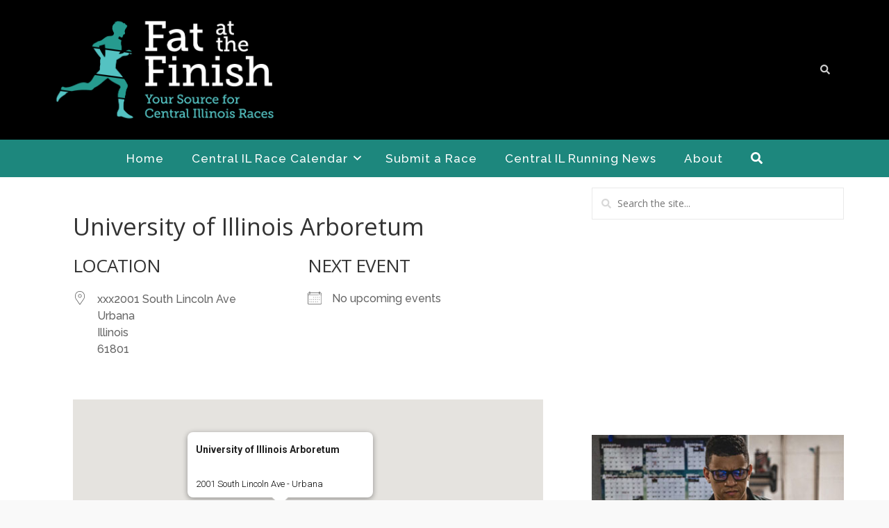

--- FILE ---
content_type: text/html; charset=UTF-8
request_url: https://fatatthefinish.com/locations/university-of-illinois-arboretum/
body_size: 77088
content:
<!DOCTYPE html>

<html lang="en-US">

<head>
	<link rel="apple-touch-icon" href="ios-icon.png"/>
<link rel="apple-touch-icon" sizes="72x72" href="ios-icon72.png"/>
<link rel="apple-touch-icon" sizes="114x114" href="ios-icon114.png"/>

	<meta charset="UTF-8" />

<link rel="profile" href="https://gmpg.org/xfn/11" />

<link rel="pingback" href="https://fatatthefinish.com/xmlrpc.php" />

<meta name="viewport" content="width=device-width, initial-scale=1.0">

<meta name='robots' content='noindex, follow' />
	<style>img:is([sizes="auto" i], [sizes^="auto," i]) { contain-intrinsic-size: 3000px 1500px }</style>
	
	<!-- This site is optimized with the Yoast SEO plugin v26.6 - https://yoast.com/wordpress/plugins/seo/ -->
	<title>University of Illinois Arboretum - Fat At The Finish!</title>
	<meta property="og:locale" content="en_US" />
	<meta property="og:type" content="article" />
	<meta property="og:title" content="University of Illinois Arboretum - Fat At The Finish!" />
	<meta property="og:url" content="https://fatatthefinish.com/locations/university-of-illinois-arboretum/" />
	<meta property="og:site_name" content="Fat At The Finish!" />
	<meta property="article:publisher" content="http://www.facebook.com/fatatthefinish" />
	<meta name="twitter:card" content="summary_large_image" />
	<script type="application/ld+json" class="yoast-schema-graph">{"@context":"https://schema.org","@graph":[{"@type":"WebPage","@id":"https://fatatthefinish.com/locations/university-of-illinois-arboretum/","url":"https://fatatthefinish.com/locations/university-of-illinois-arboretum/","name":"University of Illinois Arboretum - Fat At The Finish!","isPartOf":{"@id":"https://fatatthefinish.com/#website"},"datePublished":"-0001-11-30T00:00:00+00:00","breadcrumb":{"@id":"https://fatatthefinish.com/locations/university-of-illinois-arboretum/#breadcrumb"},"inLanguage":"en-US","potentialAction":[{"@type":"ReadAction","target":["https://fatatthefinish.com/locations/university-of-illinois-arboretum/"]}]},{"@type":"BreadcrumbList","@id":"https://fatatthefinish.com/locations/university-of-illinois-arboretum/#breadcrumb","itemListElement":[{"@type":"ListItem","position":1,"name":"Home","item":"https://fatatthefinish.com/"},{"@type":"ListItem","position":2,"name":"Locations","item":"https://fatatthefinish.com/locations/"},{"@type":"ListItem","position":3,"name":"University of Illinois Arboretum"}]},{"@type":"WebSite","@id":"https://fatatthefinish.com/#website","url":"https://fatatthefinish.com/","name":"Fat At The Finish!","description":"Your Source for Central Illinois Races | 5k, 10k, Half Marathon and More","publisher":{"@id":"https://fatatthefinish.com/#organization"},"potentialAction":[{"@type":"SearchAction","target":{"@type":"EntryPoint","urlTemplate":"https://fatatthefinish.com/?s={search_term_string}"},"query-input":{"@type":"PropertyValueSpecification","valueRequired":true,"valueName":"search_term_string"}}],"inLanguage":"en-US"},{"@type":"Organization","@id":"https://fatatthefinish.com/#organization","name":"Fat at the Finish","url":"https://fatatthefinish.com/","logo":{"@type":"ImageObject","inLanguage":"en-US","@id":"https://fatatthefinish.com/#/schema/logo/image/","url":"https://fatatthefinish.com/wp-content/uploads/Fat-at-the-Finish-Logo.png","contentUrl":"https://fatatthefinish.com/wp-content/uploads/Fat-at-the-Finish-Logo.png","width":697,"height":340,"caption":"Fat at the Finish"},"image":{"@id":"https://fatatthefinish.com/#/schema/logo/image/"},"sameAs":["http://www.facebook.com/fatatthefinish"]}]}</script>
	<!-- / Yoast SEO plugin. -->


<link rel="alternate" type="application/rss+xml" title="Fat At The Finish! &raquo; Feed" href="https://fatatthefinish.com/feed/" />
<link href="https://fonts.googleapis.com/css?family=Open+Sans:400|Montserrat:400,700|Libre+Baskerville:400italic|Raleway:500" rel="stylesheet" type="text/css">
<script type="text/javascript">
/* <![CDATA[ */
window._wpemojiSettings = {"baseUrl":"https:\/\/s.w.org\/images\/core\/emoji\/16.0.1\/72x72\/","ext":".png","svgUrl":"https:\/\/s.w.org\/images\/core\/emoji\/16.0.1\/svg\/","svgExt":".svg","source":{"concatemoji":"https:\/\/fatatthefinish.com\/wp-includes\/js\/wp-emoji-release.min.js?ver=6.8.3"}};
/*! This file is auto-generated */
!function(s,n){var o,i,e;function c(e){try{var t={supportTests:e,timestamp:(new Date).valueOf()};sessionStorage.setItem(o,JSON.stringify(t))}catch(e){}}function p(e,t,n){e.clearRect(0,0,e.canvas.width,e.canvas.height),e.fillText(t,0,0);var t=new Uint32Array(e.getImageData(0,0,e.canvas.width,e.canvas.height).data),a=(e.clearRect(0,0,e.canvas.width,e.canvas.height),e.fillText(n,0,0),new Uint32Array(e.getImageData(0,0,e.canvas.width,e.canvas.height).data));return t.every(function(e,t){return e===a[t]})}function u(e,t){e.clearRect(0,0,e.canvas.width,e.canvas.height),e.fillText(t,0,0);for(var n=e.getImageData(16,16,1,1),a=0;a<n.data.length;a++)if(0!==n.data[a])return!1;return!0}function f(e,t,n,a){switch(t){case"flag":return n(e,"\ud83c\udff3\ufe0f\u200d\u26a7\ufe0f","\ud83c\udff3\ufe0f\u200b\u26a7\ufe0f")?!1:!n(e,"\ud83c\udde8\ud83c\uddf6","\ud83c\udde8\u200b\ud83c\uddf6")&&!n(e,"\ud83c\udff4\udb40\udc67\udb40\udc62\udb40\udc65\udb40\udc6e\udb40\udc67\udb40\udc7f","\ud83c\udff4\u200b\udb40\udc67\u200b\udb40\udc62\u200b\udb40\udc65\u200b\udb40\udc6e\u200b\udb40\udc67\u200b\udb40\udc7f");case"emoji":return!a(e,"\ud83e\udedf")}return!1}function g(e,t,n,a){var r="undefined"!=typeof WorkerGlobalScope&&self instanceof WorkerGlobalScope?new OffscreenCanvas(300,150):s.createElement("canvas"),o=r.getContext("2d",{willReadFrequently:!0}),i=(o.textBaseline="top",o.font="600 32px Arial",{});return e.forEach(function(e){i[e]=t(o,e,n,a)}),i}function t(e){var t=s.createElement("script");t.src=e,t.defer=!0,s.head.appendChild(t)}"undefined"!=typeof Promise&&(o="wpEmojiSettingsSupports",i=["flag","emoji"],n.supports={everything:!0,everythingExceptFlag:!0},e=new Promise(function(e){s.addEventListener("DOMContentLoaded",e,{once:!0})}),new Promise(function(t){var n=function(){try{var e=JSON.parse(sessionStorage.getItem(o));if("object"==typeof e&&"number"==typeof e.timestamp&&(new Date).valueOf()<e.timestamp+604800&&"object"==typeof e.supportTests)return e.supportTests}catch(e){}return null}();if(!n){if("undefined"!=typeof Worker&&"undefined"!=typeof OffscreenCanvas&&"undefined"!=typeof URL&&URL.createObjectURL&&"undefined"!=typeof Blob)try{var e="postMessage("+g.toString()+"("+[JSON.stringify(i),f.toString(),p.toString(),u.toString()].join(",")+"));",a=new Blob([e],{type:"text/javascript"}),r=new Worker(URL.createObjectURL(a),{name:"wpTestEmojiSupports"});return void(r.onmessage=function(e){c(n=e.data),r.terminate(),t(n)})}catch(e){}c(n=g(i,f,p,u))}t(n)}).then(function(e){for(var t in e)n.supports[t]=e[t],n.supports.everything=n.supports.everything&&n.supports[t],"flag"!==t&&(n.supports.everythingExceptFlag=n.supports.everythingExceptFlag&&n.supports[t]);n.supports.everythingExceptFlag=n.supports.everythingExceptFlag&&!n.supports.flag,n.DOMReady=!1,n.readyCallback=function(){n.DOMReady=!0}}).then(function(){return e}).then(function(){var e;n.supports.everything||(n.readyCallback(),(e=n.source||{}).concatemoji?t(e.concatemoji):e.wpemoji&&e.twemoji&&(t(e.twemoji),t(e.wpemoji)))}))}((window,document),window._wpemojiSettings);
/* ]]> */
</script>
<style id='wp-emoji-styles-inline-css' type='text/css'>

	img.wp-smiley, img.emoji {
		display: inline !important;
		border: none !important;
		box-shadow: none !important;
		height: 1em !important;
		width: 1em !important;
		margin: 0 0.07em !important;
		vertical-align: -0.1em !important;
		background: none !important;
		padding: 0 !important;
	}
</style>
<link rel='stylesheet' id='wp-block-library-css' href='https://fatatthefinish.com/wp-includes/css/dist/block-library/style.min.css?ver=6.8.3' type='text/css' media='all' />
<style id='wp-block-library-theme-inline-css' type='text/css'>
.wp-block-audio :where(figcaption){color:#555;font-size:13px;text-align:center}.is-dark-theme .wp-block-audio :where(figcaption){color:#ffffffa6}.wp-block-audio{margin:0 0 1em}.wp-block-code{border:1px solid #ccc;border-radius:4px;font-family:Menlo,Consolas,monaco,monospace;padding:.8em 1em}.wp-block-embed :where(figcaption){color:#555;font-size:13px;text-align:center}.is-dark-theme .wp-block-embed :where(figcaption){color:#ffffffa6}.wp-block-embed{margin:0 0 1em}.blocks-gallery-caption{color:#555;font-size:13px;text-align:center}.is-dark-theme .blocks-gallery-caption{color:#ffffffa6}:root :where(.wp-block-image figcaption){color:#555;font-size:13px;text-align:center}.is-dark-theme :root :where(.wp-block-image figcaption){color:#ffffffa6}.wp-block-image{margin:0 0 1em}.wp-block-pullquote{border-bottom:4px solid;border-top:4px solid;color:currentColor;margin-bottom:1.75em}.wp-block-pullquote cite,.wp-block-pullquote footer,.wp-block-pullquote__citation{color:currentColor;font-size:.8125em;font-style:normal;text-transform:uppercase}.wp-block-quote{border-left:.25em solid;margin:0 0 1.75em;padding-left:1em}.wp-block-quote cite,.wp-block-quote footer{color:currentColor;font-size:.8125em;font-style:normal;position:relative}.wp-block-quote:where(.has-text-align-right){border-left:none;border-right:.25em solid;padding-left:0;padding-right:1em}.wp-block-quote:where(.has-text-align-center){border:none;padding-left:0}.wp-block-quote.is-large,.wp-block-quote.is-style-large,.wp-block-quote:where(.is-style-plain){border:none}.wp-block-search .wp-block-search__label{font-weight:700}.wp-block-search__button{border:1px solid #ccc;padding:.375em .625em}:where(.wp-block-group.has-background){padding:1.25em 2.375em}.wp-block-separator.has-css-opacity{opacity:.4}.wp-block-separator{border:none;border-bottom:2px solid;margin-left:auto;margin-right:auto}.wp-block-separator.has-alpha-channel-opacity{opacity:1}.wp-block-separator:not(.is-style-wide):not(.is-style-dots){width:100px}.wp-block-separator.has-background:not(.is-style-dots){border-bottom:none;height:1px}.wp-block-separator.has-background:not(.is-style-wide):not(.is-style-dots){height:2px}.wp-block-table{margin:0 0 1em}.wp-block-table td,.wp-block-table th{word-break:normal}.wp-block-table :where(figcaption){color:#555;font-size:13px;text-align:center}.is-dark-theme .wp-block-table :where(figcaption){color:#ffffffa6}.wp-block-video :where(figcaption){color:#555;font-size:13px;text-align:center}.is-dark-theme .wp-block-video :where(figcaption){color:#ffffffa6}.wp-block-video{margin:0 0 1em}:root :where(.wp-block-template-part.has-background){margin-bottom:0;margin-top:0;padding:1.25em 2.375em}
</style>
<style id='classic-theme-styles-inline-css' type='text/css'>
/*! This file is auto-generated */
.wp-block-button__link{color:#fff;background-color:#32373c;border-radius:9999px;box-shadow:none;text-decoration:none;padding:calc(.667em + 2px) calc(1.333em + 2px);font-size:1.125em}.wp-block-file__button{background:#32373c;color:#fff;text-decoration:none}
</style>
<style id='global-styles-inline-css' type='text/css'>
:root{--wp--preset--aspect-ratio--square: 1;--wp--preset--aspect-ratio--4-3: 4/3;--wp--preset--aspect-ratio--3-4: 3/4;--wp--preset--aspect-ratio--3-2: 3/2;--wp--preset--aspect-ratio--2-3: 2/3;--wp--preset--aspect-ratio--16-9: 16/9;--wp--preset--aspect-ratio--9-16: 9/16;--wp--preset--color--black: #000000;--wp--preset--color--cyan-bluish-gray: #abb8c3;--wp--preset--color--white: #ffffff;--wp--preset--color--pale-pink: #f78da7;--wp--preset--color--vivid-red: #cf2e2e;--wp--preset--color--luminous-vivid-orange: #ff6900;--wp--preset--color--luminous-vivid-amber: #fcb900;--wp--preset--color--light-green-cyan: #7bdcb5;--wp--preset--color--vivid-green-cyan: #00d084;--wp--preset--color--pale-cyan-blue: #8ed1fc;--wp--preset--color--vivid-cyan-blue: #0693e3;--wp--preset--color--vivid-purple: #9b51e0;--wp--preset--gradient--vivid-cyan-blue-to-vivid-purple: linear-gradient(135deg,rgba(6,147,227,1) 0%,rgb(155,81,224) 100%);--wp--preset--gradient--light-green-cyan-to-vivid-green-cyan: linear-gradient(135deg,rgb(122,220,180) 0%,rgb(0,208,130) 100%);--wp--preset--gradient--luminous-vivid-amber-to-luminous-vivid-orange: linear-gradient(135deg,rgba(252,185,0,1) 0%,rgba(255,105,0,1) 100%);--wp--preset--gradient--luminous-vivid-orange-to-vivid-red: linear-gradient(135deg,rgba(255,105,0,1) 0%,rgb(207,46,46) 100%);--wp--preset--gradient--very-light-gray-to-cyan-bluish-gray: linear-gradient(135deg,rgb(238,238,238) 0%,rgb(169,184,195) 100%);--wp--preset--gradient--cool-to-warm-spectrum: linear-gradient(135deg,rgb(74,234,220) 0%,rgb(151,120,209) 20%,rgb(207,42,186) 40%,rgb(238,44,130) 60%,rgb(251,105,98) 80%,rgb(254,248,76) 100%);--wp--preset--gradient--blush-light-purple: linear-gradient(135deg,rgb(255,206,236) 0%,rgb(152,150,240) 100%);--wp--preset--gradient--blush-bordeaux: linear-gradient(135deg,rgb(254,205,165) 0%,rgb(254,45,45) 50%,rgb(107,0,62) 100%);--wp--preset--gradient--luminous-dusk: linear-gradient(135deg,rgb(255,203,112) 0%,rgb(199,81,192) 50%,rgb(65,88,208) 100%);--wp--preset--gradient--pale-ocean: linear-gradient(135deg,rgb(255,245,203) 0%,rgb(182,227,212) 50%,rgb(51,167,181) 100%);--wp--preset--gradient--electric-grass: linear-gradient(135deg,rgb(202,248,128) 0%,rgb(113,206,126) 100%);--wp--preset--gradient--midnight: linear-gradient(135deg,rgb(2,3,129) 0%,rgb(40,116,252) 100%);--wp--preset--font-size--small: 13px;--wp--preset--font-size--medium: 20px;--wp--preset--font-size--large: 36px;--wp--preset--font-size--x-large: 42px;--wp--preset--spacing--20: 0.44rem;--wp--preset--spacing--30: 0.67rem;--wp--preset--spacing--40: 1rem;--wp--preset--spacing--50: 1.5rem;--wp--preset--spacing--60: 2.25rem;--wp--preset--spacing--70: 3.38rem;--wp--preset--spacing--80: 5.06rem;--wp--preset--shadow--natural: 6px 6px 9px rgba(0, 0, 0, 0.2);--wp--preset--shadow--deep: 12px 12px 50px rgba(0, 0, 0, 0.4);--wp--preset--shadow--sharp: 6px 6px 0px rgba(0, 0, 0, 0.2);--wp--preset--shadow--outlined: 6px 6px 0px -3px rgba(255, 255, 255, 1), 6px 6px rgba(0, 0, 0, 1);--wp--preset--shadow--crisp: 6px 6px 0px rgba(0, 0, 0, 1);}:where(.is-layout-flex){gap: 0.5em;}:where(.is-layout-grid){gap: 0.5em;}body .is-layout-flex{display: flex;}.is-layout-flex{flex-wrap: wrap;align-items: center;}.is-layout-flex > :is(*, div){margin: 0;}body .is-layout-grid{display: grid;}.is-layout-grid > :is(*, div){margin: 0;}:where(.wp-block-columns.is-layout-flex){gap: 2em;}:where(.wp-block-columns.is-layout-grid){gap: 2em;}:where(.wp-block-post-template.is-layout-flex){gap: 1.25em;}:where(.wp-block-post-template.is-layout-grid){gap: 1.25em;}.has-black-color{color: var(--wp--preset--color--black) !important;}.has-cyan-bluish-gray-color{color: var(--wp--preset--color--cyan-bluish-gray) !important;}.has-white-color{color: var(--wp--preset--color--white) !important;}.has-pale-pink-color{color: var(--wp--preset--color--pale-pink) !important;}.has-vivid-red-color{color: var(--wp--preset--color--vivid-red) !important;}.has-luminous-vivid-orange-color{color: var(--wp--preset--color--luminous-vivid-orange) !important;}.has-luminous-vivid-amber-color{color: var(--wp--preset--color--luminous-vivid-amber) !important;}.has-light-green-cyan-color{color: var(--wp--preset--color--light-green-cyan) !important;}.has-vivid-green-cyan-color{color: var(--wp--preset--color--vivid-green-cyan) !important;}.has-pale-cyan-blue-color{color: var(--wp--preset--color--pale-cyan-blue) !important;}.has-vivid-cyan-blue-color{color: var(--wp--preset--color--vivid-cyan-blue) !important;}.has-vivid-purple-color{color: var(--wp--preset--color--vivid-purple) !important;}.has-black-background-color{background-color: var(--wp--preset--color--black) !important;}.has-cyan-bluish-gray-background-color{background-color: var(--wp--preset--color--cyan-bluish-gray) !important;}.has-white-background-color{background-color: var(--wp--preset--color--white) !important;}.has-pale-pink-background-color{background-color: var(--wp--preset--color--pale-pink) !important;}.has-vivid-red-background-color{background-color: var(--wp--preset--color--vivid-red) !important;}.has-luminous-vivid-orange-background-color{background-color: var(--wp--preset--color--luminous-vivid-orange) !important;}.has-luminous-vivid-amber-background-color{background-color: var(--wp--preset--color--luminous-vivid-amber) !important;}.has-light-green-cyan-background-color{background-color: var(--wp--preset--color--light-green-cyan) !important;}.has-vivid-green-cyan-background-color{background-color: var(--wp--preset--color--vivid-green-cyan) !important;}.has-pale-cyan-blue-background-color{background-color: var(--wp--preset--color--pale-cyan-blue) !important;}.has-vivid-cyan-blue-background-color{background-color: var(--wp--preset--color--vivid-cyan-blue) !important;}.has-vivid-purple-background-color{background-color: var(--wp--preset--color--vivid-purple) !important;}.has-black-border-color{border-color: var(--wp--preset--color--black) !important;}.has-cyan-bluish-gray-border-color{border-color: var(--wp--preset--color--cyan-bluish-gray) !important;}.has-white-border-color{border-color: var(--wp--preset--color--white) !important;}.has-pale-pink-border-color{border-color: var(--wp--preset--color--pale-pink) !important;}.has-vivid-red-border-color{border-color: var(--wp--preset--color--vivid-red) !important;}.has-luminous-vivid-orange-border-color{border-color: var(--wp--preset--color--luminous-vivid-orange) !important;}.has-luminous-vivid-amber-border-color{border-color: var(--wp--preset--color--luminous-vivid-amber) !important;}.has-light-green-cyan-border-color{border-color: var(--wp--preset--color--light-green-cyan) !important;}.has-vivid-green-cyan-border-color{border-color: var(--wp--preset--color--vivid-green-cyan) !important;}.has-pale-cyan-blue-border-color{border-color: var(--wp--preset--color--pale-cyan-blue) !important;}.has-vivid-cyan-blue-border-color{border-color: var(--wp--preset--color--vivid-cyan-blue) !important;}.has-vivid-purple-border-color{border-color: var(--wp--preset--color--vivid-purple) !important;}.has-vivid-cyan-blue-to-vivid-purple-gradient-background{background: var(--wp--preset--gradient--vivid-cyan-blue-to-vivid-purple) !important;}.has-light-green-cyan-to-vivid-green-cyan-gradient-background{background: var(--wp--preset--gradient--light-green-cyan-to-vivid-green-cyan) !important;}.has-luminous-vivid-amber-to-luminous-vivid-orange-gradient-background{background: var(--wp--preset--gradient--luminous-vivid-amber-to-luminous-vivid-orange) !important;}.has-luminous-vivid-orange-to-vivid-red-gradient-background{background: var(--wp--preset--gradient--luminous-vivid-orange-to-vivid-red) !important;}.has-very-light-gray-to-cyan-bluish-gray-gradient-background{background: var(--wp--preset--gradient--very-light-gray-to-cyan-bluish-gray) !important;}.has-cool-to-warm-spectrum-gradient-background{background: var(--wp--preset--gradient--cool-to-warm-spectrum) !important;}.has-blush-light-purple-gradient-background{background: var(--wp--preset--gradient--blush-light-purple) !important;}.has-blush-bordeaux-gradient-background{background: var(--wp--preset--gradient--blush-bordeaux) !important;}.has-luminous-dusk-gradient-background{background: var(--wp--preset--gradient--luminous-dusk) !important;}.has-pale-ocean-gradient-background{background: var(--wp--preset--gradient--pale-ocean) !important;}.has-electric-grass-gradient-background{background: var(--wp--preset--gradient--electric-grass) !important;}.has-midnight-gradient-background{background: var(--wp--preset--gradient--midnight) !important;}.has-small-font-size{font-size: var(--wp--preset--font-size--small) !important;}.has-medium-font-size{font-size: var(--wp--preset--font-size--medium) !important;}.has-large-font-size{font-size: var(--wp--preset--font-size--large) !important;}.has-x-large-font-size{font-size: var(--wp--preset--font-size--x-large) !important;}
:where(.wp-block-post-template.is-layout-flex){gap: 1.25em;}:where(.wp-block-post-template.is-layout-grid){gap: 1.25em;}
:where(.wp-block-columns.is-layout-flex){gap: 2em;}:where(.wp-block-columns.is-layout-grid){gap: 2em;}
:root :where(.wp-block-pullquote){font-size: 1.5em;line-height: 1.6;}
</style>
<link rel='stylesheet' id='dashicons-css' href='https://fatatthefinish.com/wp-includes/css/dashicons.min.css?ver=6.8.3' type='text/css' media='all' />
<link rel='stylesheet' id='admin-bar-css' href='https://fatatthefinish.com/wp-includes/css/admin-bar.min.css?ver=6.8.3' type='text/css' media='all' />
<style id='admin-bar-inline-css' type='text/css'>

    /* Hide CanvasJS credits for P404 charts specifically */
    #p404RedirectChart .canvasjs-chart-credit {
        display: none !important;
    }
    
    #p404RedirectChart canvas {
        border-radius: 6px;
    }

    .p404-redirect-adminbar-weekly-title {
        font-weight: bold;
        font-size: 14px;
        color: #fff;
        margin-bottom: 6px;
    }

    #wpadminbar #wp-admin-bar-p404_free_top_button .ab-icon:before {
        content: "\f103";
        color: #dc3545;
        top: 3px;
    }
    
    #wp-admin-bar-p404_free_top_button .ab-item {
        min-width: 80px !important;
        padding: 0px !important;
    }
    
    /* Ensure proper positioning and z-index for P404 dropdown */
    .p404-redirect-adminbar-dropdown-wrap { 
        min-width: 0; 
        padding: 0;
        position: static !important;
    }
    
    #wpadminbar #wp-admin-bar-p404_free_top_button_dropdown {
        position: static !important;
    }
    
    #wpadminbar #wp-admin-bar-p404_free_top_button_dropdown .ab-item {
        padding: 0 !important;
        margin: 0 !important;
    }
    
    .p404-redirect-dropdown-container {
        min-width: 340px;
        padding: 18px 18px 12px 18px;
        background: #23282d !important;
        color: #fff;
        border-radius: 12px;
        box-shadow: 0 8px 32px rgba(0,0,0,0.25);
        margin-top: 10px;
        position: relative !important;
        z-index: 999999 !important;
        display: block !important;
        border: 1px solid #444;
    }
    
    /* Ensure P404 dropdown appears on hover */
    #wpadminbar #wp-admin-bar-p404_free_top_button .p404-redirect-dropdown-container { 
        display: none !important;
    }
    
    #wpadminbar #wp-admin-bar-p404_free_top_button:hover .p404-redirect-dropdown-container { 
        display: block !important;
    }
    
    #wpadminbar #wp-admin-bar-p404_free_top_button:hover #wp-admin-bar-p404_free_top_button_dropdown .p404-redirect-dropdown-container {
        display: block !important;
    }
    
    .p404-redirect-card {
        background: #2c3338;
        border-radius: 8px;
        padding: 18px 18px 12px 18px;
        box-shadow: 0 2px 8px rgba(0,0,0,0.07);
        display: flex;
        flex-direction: column;
        align-items: flex-start;
        border: 1px solid #444;
    }
    
    .p404-redirect-btn {
        display: inline-block;
        background: #dc3545;
        color: #fff !important;
        font-weight: bold;
        padding: 5px 22px;
        border-radius: 8px;
        text-decoration: none;
        font-size: 17px;
        transition: background 0.2s, box-shadow 0.2s;
        margin-top: 8px;
        box-shadow: 0 2px 8px rgba(220,53,69,0.15);
        text-align: center;
        line-height: 1.6;
    }
    
    .p404-redirect-btn:hover {
        background: #c82333;
        color: #fff !important;
        box-shadow: 0 4px 16px rgba(220,53,69,0.25);
    }
    
    /* Prevent conflicts with other admin bar dropdowns */
    #wpadminbar .ab-top-menu > li:hover > .ab-item,
    #wpadminbar .ab-top-menu > li.hover > .ab-item {
        z-index: auto;
    }
    
    #wpadminbar #wp-admin-bar-p404_free_top_button:hover > .ab-item {
        z-index: 999998 !important;
    }
    
</style>
<link rel='stylesheet' id='events-manager-css' href='https://fatatthefinish.com/wp-content/plugins/events-manager/includes/css/events-manager.min.css?ver=7.2.3.1' type='text/css' media='all' />
<link rel='stylesheet' id='bootstrap-css' href='https://fatatthefinish.com/wp-content/themes/jumpstart/framework/assets/plugins/bootstrap/css/bootstrap.min.css?ver=3.4.1' type='text/css' media='all' />
<link rel='stylesheet' id='magnific-popup-css' href='https://fatatthefinish.com/wp-content/themes/jumpstart/framework/assets/css/magnific-popup.min.css?ver=1.1.0' type='text/css' media='all' />
<link rel='stylesheet' id='owl-carousel-css' href='https://fatatthefinish.com/wp-content/themes/jumpstart/framework/assets/plugins/owl-carousel/owl-carousel.min.css?ver=2.2.1' type='text/css' media='all' />
<link rel='stylesheet' id='themeblvd-grid-css' href='https://fatatthefinish.com/wp-content/themes/jumpstart/framework/assets/css/grid-extended.min.css?ver=2.8.3' type='text/css' media='all' />
<link rel='stylesheet' id='themeblvd-css' href='https://fatatthefinish.com/wp-content/themes/jumpstart/framework/assets/css/themeblvd.min.css?ver=2.8.3' type='text/css' media='all' />
<link rel='stylesheet' id='themeblvd-gravityforms-css' href='https://fatatthefinish.com/wp-content/themes/jumpstart/framework/compat/assets/css/gravityforms.min.css?ver=2.8.3' type='text/css' media='all' />
<link rel='stylesheet' id='jumpstart-css' href='https://fatatthefinish.com/wp-content/themes/jumpstart/assets/css/theme.min.css?ver=2.3.3' type='text/css' media='all' />
<link rel='stylesheet' id='jumpstart-base-css' href='https://fatatthefinish.com/wp-content/themes/jumpstart/inc/base/superuser/base.min.css?ver=2.3.3' type='text/css' media='all' />
<style id='jumpstart-base-inline-css' type='text/css'>
html,
body {
	font-family: "Open Sans", Arial, sans-serif;
	font-size: 15px;
	font-style: normal;
	font-weight: 400;
	text-transform: none;
}
.tb-gforms-compat .gform_wrapper .gsection .gfield_label,
.tb-gforms-compat .gform_wrapper h2.gsection_title,
.tb-gforms-compat .gform_wrapper h3.gform_title,
.sf-menu .mega-section-header,
h1, h2, h3, h4, h5, h6 {
	font-family: "Open Sans", Arial, sans-serif;
	font-style: normal;
	font-weight: 400;
	text-transform: none;
}
h5,
h6,
.widget-title,
.related-posts-title,
.tb-info-box .info-box-title,
#comments-title,
#respond .comment-reply-title,
.tb-author-box .info-box-title,
.woocommerce-tabs .panel h2,
.products.related > h2,
.products.upsells > h2,
#bbpress-forums fieldset.bbp-form legend,
.modal-title,
.sf-menu .mega-section-header,
.tb-pricing-table .title,
.tb-icon-box .icon-box-title {
	font-family: "Montserrat", Arial, sans-serif;
	font-style: normal;
	font-weight: 400;
	letter-spacing: 0px;
	text-transform: none;
}
blockquote,
.epic-thumb blockquote,
.entry-content blockquote,
.testimonial-text.entry-content {
	font-family: "Libre Baskerville", Arial, sans-serif;
	font-style: italic;
	font-weight: 400;
	letter-spacing: 0px;
	text-transform: none;
}
.post-date,.entry-header .entry-meta,
.tb-mini-post-list .entry-meta,
.post_grid .entry-meta,
.tb-post-slider .entry-meta,
.tweeple-feed .tweet-meta,
#comments .comment-body .comment-metadata,
blockquote cite {
	font-family: "Montserrat", Arial, sans-serif;
	font-style: normal;
	font-weight: 400;
	letter-spacing: 0px;
	text-transform: uppercase;
}
.epic-thumb .entry-title,
.tb-jumbotron .text-large {
	font-family: "Montserrat", Arial, sans-serif;
	font-style: normal;
	font-weight: 700;
	letter-spacing: 3px;
}
.epic-thumb .entry-title {
	text-transform: uppercase;
}
@media (min-width: 992px) {
	.epic-thumb .epic-thumb-header .entry-title {
		font-size: 50px;
	}
}
a {
	color: #428bca;
}
a:hover {
	color: #2a6496;
}
.site-footer a {
	color: #428bca;
}
.site-footer a:hover {
	color: #2a6496;
}
.btn,
input[type="submit"],
input[type="reset"],
input[type="button"],
.button,
button {
	border-radius: 5px;
	border-width: 2px;
}
.btn-default,
input[type="submit"],
input[type="reset"],
input[type="button"],
.button,
button {
	background-color: #1d877d;
	border: none;
	-webkit-box-shadow: inset 0 1px 0 rgba(255,255,255,.2);
	box-shadow: inset 0 1px 0 rgba(255,255,255,.2);
	color: #ffffff;
}
.btn-default:hover,
.btn-default:focus,
.btn-default:active,
.btn-default.active,
.btn-default:active:hover,
.btn-default.active:hover,
.btn-default.active:focus,
input[type="submit"]:hover,
input[type="submit"]:focus,
input[type="submit"]:active,
input[type="reset"]:hover,
input[type="reset"]:focus,
input[type="reset"]:active,
input[type="button"]:hover,
input[type="button"]:focus,
input[type="button"]:active,
.button:hover,
.button:focus,
.button:active,
button:hover,
button:focus,
button:active {
	background-color: #003a37;
	-webkit-box-shadow: inset 0 1px 0 rgba(255,255,255,.1);
	box-shadow: inset 0 1px 0 rgba(255,255,255,.1);
	color: #ffffff;
}
.primary,
.bg-primary,
.btn-primary,
a.alt,
button.alt,
input.alt,
.label-primary,
.panel-primary > .panel-heading {
	background-color: #333333;
	border-color: #000000;
	color: #ffffff;
}
.panel-primary > .panel-heading > .panel-title {
	color: #ffffff;
}
.primary:hover,
.primary:focus,
a.bg-primary:hover,
.btn-primary:hover,
.btn-primary:focus,
.btn-primary:active,
.btn-primary.active,
a.alt:hover,
a.alt:focus,
button.alt:hover,
button.alt:focus,
input.alt:hover,
input.alt:focus {
	background-color: #222222;
	border-color: #000000;
	color: #ffffff;
}
.panel-primary {
	border-color: #000000;
}
.tb-tag-cloud .tagcloud a:hover,
.tb-tags a:hover,
.tb-tags a:focus,
.btn-share:hover,
.btn-share:focus {
	background-color: #54c2c3
}
.tb-thumb-link .thumb-link-icon,
.post_showcase .showcase-item.has-title .featured-item.showcase .tb-thumb-link:after,
.post_showcase .showcase-item.has-title .featured-item.showcase.tb-thumb-link:after {
	background-color: rgba(84,194,195,0.8);
}
.tb-floating-search .tb-search .search-input:focus,
.tooltip-inner {
	border-color: #54c2c3;
}
.tooltip.top .tooltip-arrow,
.tb-contact-popover.bottom {
	border-top-color: #54c2c3;
}
.tooltip.bottom .tooltip-arrow,
.tb-contact-popover.bottom > .arrow:after {
	border-bottom-color: #54c2c3;
}
.box-title,
#comments-title,
.tb-info-box .info-box-title,
.tb-related-posts .related-posts-title {
	border-bottom: 2px solid #f2f2f2;
	border-color: rgba(220,220,220,.4);
	padding-bottom: .83em;
	position: relative;
}
.box-title:before,
.box-title:after,
#comments-title:before,
.info-box-title:before,
.tb-related-posts .related-posts-title:before {
	content: "";
	background: #54c2c3; /* highlight */
	position: absolute;
	bottom: -2px;
	left: 0;
	width: 75px;
	height: 2px;
	z-index: 2;
}
.box-title {
	border-bottom-color: transparent;
}
.box-title:before {
	width: 50px;
}
.box-title:after {
	background: #f2f2f2;
	background: rgba(220,220,220,.4);
	width: 150px;
	z-index: 1;
}
.fixed-sidebar .widget.panel {
	background-color: #ffffff;
	background-color: rgba(255,255,255,1);
}
.fixed-sidebar .widget-title {
	color: #333333;
	font-size: 18px;
	margin-bottom: 0;
	text-shadow: none;
}
.site-header {
	background-color: rgba(0,0,0,1);
}
.tb-sticky-header > .wrap,
.tb-sticky-header .tb-primary-menu > li {
	height: 50px;
}
.tb-sticky-header .logo-sticky img {
	max-height: 40px; /* {height} - 10px */
}
.tb-sticky-header .tb-primary-menu > li > .menu-btn {
	line-height: 50px;
}
.tb-mobile-header {
	background-color: #101010;
}
.tb-mobile-header > .wrap {
	height: 75px;
}
.tb-mobile-header .site-logo img {
	max-height: 65px;
}
.mobile-nav > li > a,
.mobile-nav > li > a:hover {
	color: #ffffff;
}
.tb-nav-trigger .hamburger span,
.tb-nav-trigger:hover .hamburger span {
		background-color: #ffffff;
}
#top,
.tb-mobile-header {
	display: none;
}
@media (min-width: 992px) {
	#top {
		display: block;
	}
}
@media (max-width: 991px) {
	.tb-mobile-header {
		display: block;
	}
}
.tb-sticky-header {
	background-color: #000000;
	background-color: rgba(0,0,0,0.9);
}
.tb-sticky-header .tb-primary-menu > li > .menu-btn {
	font-family: "Raleway", Arial, sans-serif;
	letter-spacing: 1px;
	text-transform: none;
}
.header-nav {
	background-color: rgba(29,135,125,1);
}
.header-nav .tb-primary-menu .menu-search .tb-search-trigger:hover,
.tb-primary-menu > li > a:hover {
	background-color: #003a37;
	background-color: rgba(0,58,55,0.9);
}
.header-nav .tb-primary-menu > li > .menu-btn,
.tb-sticky-header .tb-primary-menu > li > .menu-btn,
.tb-side-panel .menu > li > .menu-btn,
.tb-mobile-panel .tb-mobile-menu > li > .menu-btn {
	font-family: "Raleway", Arial, sans-serif;
	font-style: normal;
	font-weight: 500;
	letter-spacing: 1px;
	text-transform: none;
}
.tb-primary-menu .menu-search .tb-search-trigger,
.header-nav .tb-primary-menu > li > .menu-btn {
	font-size: 17px;
}
.tb-primary-menu ul.non-mega-sub-menu,
.tb-primary-menu .sf-mega {
	background-color: #003a37;
}
.tb-mobile-panel {
	background-color: #222222;
}
.site-footer {
	background-color: rgba(0,58,55,1);
}
.site-copyright {
	background-color: #002a28;
}

/* =Custom CSS
-----------------------------------------------*/

/* Form Inputs */

input[type="text"], textarea {background-color:#eee !important;}

/* Widget Styling */
.widget {margin-bottom:5px !important; padding-bottom:10px !important;}
.panel-default {border-color:#fff;}
.fixed-sidebar .widget.panel {padding:5px 0 5px 0 !important;}
.panel {border: 0px !important; box-shadow:none !important;}

/* Site Colors */
.site-breadcrumbs, .site-inner {background-color:#fff !important;}
body {color:#131416 !important;}

/* Site Spacing */
#main {padding: 10px 0 50px 0 !important;}
.btn, .btn-xs {margin-bottom:3px !important;}

/* Events Button */
btn btn-default btn-shortcode {background-color:#000 !important;}
</style>
<!--[if IE]>
<link rel='stylesheet' id='themeblvd-ie-css' href='https://fatatthefinish.com/wp-content/themes/jumpstart/assets/css/ie.css?ver=2.3.3' type='text/css' media='all' />
<![endif]-->
<link rel='stylesheet' id='themeblvd-theme-css' href='https://fatatthefinish.com/wp-content/themes/jumpstart-child/style.css?ver=6.8.3' type='text/css' media='all' />
<script type="text/javascript" src="https://fatatthefinish.com/wp-includes/js/jquery/jquery.min.js?ver=3.7.1" id="jquery-core-js"></script>
<script type="text/javascript" src="https://fatatthefinish.com/wp-includes/js/jquery/jquery-migrate.min.js?ver=3.4.1" id="jquery-migrate-js"></script>
<script type="text/javascript" src="https://fatatthefinish.com/wp-includes/js/jquery/ui/core.min.js?ver=1.13.3" id="jquery-ui-core-js"></script>
<script type="text/javascript" src="https://fatatthefinish.com/wp-includes/js/jquery/ui/mouse.min.js?ver=1.13.3" id="jquery-ui-mouse-js"></script>
<script type="text/javascript" src="https://fatatthefinish.com/wp-includes/js/jquery/ui/sortable.min.js?ver=1.13.3" id="jquery-ui-sortable-js"></script>
<script type="text/javascript" src="https://fatatthefinish.com/wp-includes/js/jquery/ui/datepicker.min.js?ver=1.13.3" id="jquery-ui-datepicker-js"></script>
<script type="text/javascript" id="jquery-ui-datepicker-js-after">
/* <![CDATA[ */
jQuery(function(jQuery){jQuery.datepicker.setDefaults({"closeText":"Close","currentText":"Today","monthNames":["January","February","March","April","May","June","July","August","September","October","November","December"],"monthNamesShort":["Jan","Feb","Mar","Apr","May","Jun","Jul","Aug","Sep","Oct","Nov","Dec"],"nextText":"Next","prevText":"Previous","dayNames":["Sunday","Monday","Tuesday","Wednesday","Thursday","Friday","Saturday"],"dayNamesShort":["Sun","Mon","Tue","Wed","Thu","Fri","Sat"],"dayNamesMin":["S","M","T","W","T","F","S"],"dateFormat":"MM d, yy","firstDay":0,"isRTL":false});});
/* ]]> */
</script>
<script type="text/javascript" src="https://fatatthefinish.com/wp-includes/js/jquery/ui/resizable.min.js?ver=1.13.3" id="jquery-ui-resizable-js"></script>
<script type="text/javascript" src="https://fatatthefinish.com/wp-includes/js/jquery/ui/draggable.min.js?ver=1.13.3" id="jquery-ui-draggable-js"></script>
<script type="text/javascript" src="https://fatatthefinish.com/wp-includes/js/jquery/ui/controlgroup.min.js?ver=1.13.3" id="jquery-ui-controlgroup-js"></script>
<script type="text/javascript" src="https://fatatthefinish.com/wp-includes/js/jquery/ui/checkboxradio.min.js?ver=1.13.3" id="jquery-ui-checkboxradio-js"></script>
<script type="text/javascript" src="https://fatatthefinish.com/wp-includes/js/jquery/ui/button.min.js?ver=1.13.3" id="jquery-ui-button-js"></script>
<script type="text/javascript" src="https://fatatthefinish.com/wp-includes/js/jquery/ui/dialog.min.js?ver=1.13.3" id="jquery-ui-dialog-js"></script>
<script type="text/javascript" id="events-manager-js-extra">
/* <![CDATA[ */
var EM = {"ajaxurl":"https:\/\/fatatthefinish.com\/wp-admin\/admin-ajax.php","locationajaxurl":"https:\/\/fatatthefinish.com\/wp-admin\/admin-ajax.php?action=locations_search","firstDay":"0","locale":"en","dateFormat":"yy-mm-dd","ui_css":"https:\/\/fatatthefinish.com\/wp-content\/plugins\/events-manager\/includes\/css\/jquery-ui\/build.min.css","show24hours":"0","is_ssl":"1","autocomplete_limit":"10","calendar":{"breakpoints":{"small":560,"medium":908,"large":false},"month_format":"M Y"},"phone":"","datepicker":{"format":"m\/d\/Y"},"search":{"breakpoints":{"small":650,"medium":850,"full":false}},"url":"https:\/\/fatatthefinish.com\/wp-content\/plugins\/events-manager","assets":{"input.em-uploader":{"js":{"em-uploader":{"url":"https:\/\/fatatthefinish.com\/wp-content\/plugins\/events-manager\/includes\/js\/em-uploader.js?v=7.2.3.1","event":"em_uploader_ready"}}},".em-event-editor":{"js":{"event-editor":{"url":"https:\/\/fatatthefinish.com\/wp-content\/plugins\/events-manager\/includes\/js\/events-manager-event-editor.js?v=7.2.3.1","event":"em_event_editor_ready"}},"css":{"event-editor":"https:\/\/fatatthefinish.com\/wp-content\/plugins\/events-manager\/includes\/css\/events-manager-event-editor.min.css?v=7.2.3.1"}},".em-recurrence-sets, .em-timezone":{"js":{"luxon":{"url":"luxon\/luxon.js?v=7.2.3.1","event":"em_luxon_ready"}}},".em-booking-form, #em-booking-form, .em-booking-recurring, .em-event-booking-form":{"js":{"em-bookings":{"url":"https:\/\/fatatthefinish.com\/wp-content\/plugins\/events-manager\/includes\/js\/bookingsform.js?v=7.2.3.1","event":"em_booking_form_js_loaded"}}},"#em-opt-archetypes":{"js":{"archetypes":"https:\/\/fatatthefinish.com\/wp-content\/plugins\/events-manager\/includes\/js\/admin-archetype-editor.js?v=7.2.3.1","archetypes_ms":"https:\/\/fatatthefinish.com\/wp-content\/plugins\/events-manager\/includes\/js\/admin-archetypes.js?v=7.2.3.1","qs":"qs\/qs.js?v=7.2.3.1"}}},"cached":"","google_maps_api":"AIzaSyDZip5iU1rSsGorkOiYb7Q5yp0MtVpniRM","txt_search":"Search","txt_searching":"Searching...","txt_loading":"Loading..."};
/* ]]> */
</script>
<script type="text/javascript" src="https://fatatthefinish.com/wp-content/plugins/events-manager/includes/js/events-manager.js?ver=7.2.3.1" id="events-manager-js"></script>
<script type="text/javascript" src="https://fatatthefinish.com/wp-content/plugins/countdown-timer/js/webtoolkit.sprintf.js?ver=3.0.7" id="webkit_sprintf-js"></script>
<link rel="https://api.w.org/" href="https://fatatthefinish.com/wp-json/" /><link rel="EditURI" type="application/rsd+xml" title="RSD" href="https://fatatthefinish.com/xmlrpc.php?rsd" />
<meta name="generator" content="WordPress 6.8.3" />
<link rel='shortlink' href='https://fatatthefinish.com/?p=4781' />
<link rel="alternate" title="oEmbed (JSON)" type="application/json+oembed" href="https://fatatthefinish.com/wp-json/oembed/1.0/embed?url=https%3A%2F%2Ffatatthefinish.com%2Flocations%2Funiversity-of-illinois-arboretum%2F" />
<link rel="alternate" title="oEmbed (XML)" type="text/xml+oembed" href="https://fatatthefinish.com/wp-json/oembed/1.0/embed?url=https%3A%2F%2Ffatatthefinish.com%2Flocations%2Funiversity-of-illinois-arboretum%2F&#038;format=xml" />

<!--
Debug Info

Child Theme: Blue Heron JS Child 2.2+
Child Directory: jumpstart-child
Parent Theme: Jump Start 2.3.3
Parent Theme Directory: jumpstart
Theme Base: superuser
Theme Blvd Framework: 2.8.3
Theme Blvd Builder: 2.3.6
Theme Blvd Shortcodes: 1.6.8
Theme Blvd Widget Areas: 1.3.0
Theme Blvd Widget Pack: 1.0.6
Gravity Forms: 2.9.9
WordPress: 6.8.3
-->
<script type="text/javascript" src="https://fatatthefinish.com/wp-content/plugins/si-captcha-for-wordpress/captcha/si_captcha.js?ver=1767045310"></script>
<!-- begin SI CAPTCHA Anti-Spam - login/register form style -->
<style type="text/css">
.si_captcha_small { width:175px; height:45px; padding-top:10px; padding-bottom:10px; }
.si_captcha_large { width:250px; height:60px; padding-top:10px; padding-bottom:10px; }
img#si_image_com { border-style:none; margin:0; padding-right:5px; float:left; }
img#si_image_reg { border-style:none; margin:0; padding-right:5px; float:left; }
img#si_image_log { border-style:none; margin:0; padding-right:5px; float:left; }
img#si_image_side_login { border-style:none; margin:0; padding-right:5px; float:left; }
img#si_image_checkout { border-style:none; margin:0; padding-right:5px; float:left; }
img#si_image_jetpack { border-style:none; margin:0; padding-right:5px; float:left; }
img#si_image_bbpress_topic { border-style:none; margin:0; padding-right:5px; float:left; }
.si_captcha_refresh { border-style:none; margin:0; vertical-align:bottom; }
div#si_captcha_input { display:block; padding-top:15px; padding-bottom:5px; }
label#si_captcha_code_label { margin:0; }
input#si_captcha_code_input { width:65px; }
p#si_captcha_code_p { clear: left; padding-top:10px; }
.si-captcha-jetpack-error { color:#DC3232; }
</style>
<!-- end SI CAPTCHA Anti-Spam - login/register form style -->
<link rel="icon" href="https://fatatthefinish.com/wp-content/uploads/cropped-Fat-at-the-Finish-Logo-32x32.png" sizes="32x32" />
<link rel="icon" href="https://fatatthefinish.com/wp-content/uploads/cropped-Fat-at-the-Finish-Logo-192x192.png" sizes="192x192" />
<link rel="apple-touch-icon" href="https://fatatthefinish.com/wp-content/uploads/cropped-Fat-at-the-Finish-Logo-180x180.png" />
<meta name="msapplication-TileImage" content="https://fatatthefinish.com/wp-content/uploads/cropped-Fat-at-the-Finish-Logo-270x270.png" />
	
	<!-- Global site tag (gtag.js) - Google Analytics -->
<script async src="https://www.googletagmanager.com/gtag/js?id=G-ZGXF0DQFVJ"></script>
<script>
  window.dataLayer = window.dataLayer || [];
  function gtag(){dataLayer.push(arguments);}
  gtag('js', new Date());

  gtag('config', 'G-ZGXF0DQFVJ');
</script>

</head>

<body class="wp-singular location-template-default single single-location postid-4781 wp-theme-jumpstart wp-child-theme-jumpstart-child mac chrome desktop tb-scroll-effects has-sticky tb-tag-cloud tb-print-styles mobile-menu-right-off js-center-menu tb-gforms-compat tb-gforms-styles sidebar-layout-sidebar_right">
	
	<div id="fb-root"></div>
<script>(function(d, s, id) {
  var js, fjs = d.getElementsByTagName(s)[0];
  if (d.getElementById(id)) return;
  js = d.createElement(s); js.id = id;
  js.src = "//connect.facebook.net/en_US/sdk.js#xfbml=1&version=v2.6";
  fjs.parentNode.insertBefore(js, fjs);
}(document, 'script', 'facebook-jssdk'));</script>

	<div id="mobile-header" class="tb-mobile-header dark">

	<div class="wrap">

		<div class="site-logo image-logo logo-mobile" style="max-width: 330px;"><a href="https://fatatthefinish.com/" title="Fat At The Finish!" class="tb-image-logo"><img src="http://fatatthefinish.com/wp-content/uploads/Fat-at-the-Finish-Logo.png" alt="Fat At The Finish!" width="330" height="161" /></a></div><!-- .site-logo (end) -->		<ul class="mobile-nav list-unstyled">

			
				<li><a href="#" class="tb-nav-trigger btn-navbar">
	<span class="hamburger">
		<span class="top"></span>
		<span class="middle"></span>
		<span class="bottom"></span>
	</span>
</a>
</li>

			
			
			
		</ul>
		
	</div><!-- .wrap (end) -->

</div><!-- #mobile-header (end) -->

	<div id="wrapper">

		<div id="container">

			
		
			<!-- HEADER (start) -->

			<div id="top">

				<header id="branding" class="site-header standard has-bg color dark menu-dark menu-hover-dark drop-dark">

	<div class="wrap clearfix">

				<div class="header-content has-floating-search" role="banner">

			<div class="wrap clearfix">

				<div class="site-logo image-logo logo-standard" style="max-width: 330px;"><a href="https://fatatthefinish.com/" title="Fat At The Finish!" class="tb-image-logo"><img src="http://fatatthefinish.com/wp-content/uploads/Fat-at-the-Finish-Logo.png" alt="Fat At The Finish!" width="330" height="161" /></a></div><!-- .site-logo (end) --><div class="header-addon dark"><ul class="header-top-nav list-unstyled clearfix"><li class="top-search"><a href="#" class="tb-search-trigger"><i class="fas fa-search"></i></a></li></ul></div><!-- .header-addon (end) -->
			</div><!-- .wrap (end) -->

		</div><!-- .header-content (end) -->
					<nav id="access" class="header-nav">

				<div class="wrap clearfix">

					<ul id="menu-bottom-menu" class="tb-primary-menu tb-to-mobile-menu sf-menu sf-menu-with-fontawesome clearfix"><li id="menu-item-1338" class="menu-item menu-item-type-custom menu-item-object-custom menu-item-1338 level-1"><a class="menu-btn" href="http://www.fatatthefinish.com">Home</a></li><li id="menu-item-3433" class="menu-item menu-item-type-post_type menu-item-object-page menu-item-has-children menu-item-3433 level-1"><a class="menu-btn" href="https://fatatthefinish.com/central-il-race-calendar/">Central IL Race Calendar<i class="fas fa-angle-down sub-indicator sf-sub-indicator"></i></a><ul class="sub-menu non-mega-sub-menu">	<li id="menu-item-6168" class="menu-item menu-item-type-post_type menu-item-object-page menu-item-6168 level-2"><a class="menu-btn" href="https://fatatthefinish.com/central-il-race-calendar/central-illinois-5k-races/">5k Races</a></li>	<li id="menu-item-6167" class="menu-item menu-item-type-post_type menu-item-object-page menu-item-6167 level-2"><a class="menu-btn" href="https://fatatthefinish.com/central-il-race-calendar/central-illinois-10k-races/">10k Races</a></li>	<li id="menu-item-6166" class="menu-item menu-item-type-post_type menu-item-object-page menu-item-6166 level-2"><a class="menu-btn" href="https://fatatthefinish.com/central-il-race-calendar/central-illinois-1-mile-races/">1 Mile Races</a></li>	<li id="menu-item-6165" class="menu-item menu-item-type-post_type menu-item-object-page menu-item-6165 level-2"><a class="menu-btn" href="https://fatatthefinish.com/central-il-race-calendar/central-illinois-half-marathons/">Half Marathons</a></li>	<li id="menu-item-6162" class="menu-item menu-item-type-post_type menu-item-object-page menu-item-6162 level-2"><a class="menu-btn" href="https://fatatthefinish.com/central-il-race-calendar/central-illinois-marathons/">Marathons</a></li>	<li id="menu-item-6161" class="menu-item menu-item-type-post_type menu-item-object-page menu-item-6161 level-2"><a class="menu-btn" href="https://fatatthefinish.com/central-il-race-calendar/central-illinois-trail-runs/">Trail Runs</a></li>	<li id="menu-item-6178" class="menu-item menu-item-type-post_type menu-item-object-page menu-item-6178 level-2"><a class="menu-btn" href="https://fatatthefinish.com/central-il-race-calendar/central-illinois-mud-runs-obstacle-courses/">Obstacle Course Races</a></li>	<li id="menu-item-6163" class="menu-item menu-item-type-post_type menu-item-object-page menu-item-6163 level-2"><a class="menu-btn" href="https://fatatthefinish.com/central-il-race-calendar/central-illinois-races-for-kids/">Races for Kids</a></li>	<li id="menu-item-6164" class="menu-item menu-item-type-post_type menu-item-object-page menu-item-6164 level-2"><a class="menu-btn" href="https://fatatthefinish.com/central-il-race-calendar/central-illinois-night-races/">Night Races</a></li></ul></li>
<li id="menu-item-3740" class="menu-item menu-item-type-post_type menu-item-object-page menu-item-3740 level-1"><a class="menu-btn" href="https://fatatthefinish.com/submit-a-race/">Submit a Race</a></li>
<li id="menu-item-5966" class="menu-item menu-item-type-post_type menu-item-object-page menu-item-5966 level-1"><a class="menu-btn" href="https://fatatthefinish.com/central-illinois-running-news/">Central IL Running News</a></li>
<li id="menu-item-3435" class="menu-item menu-item-type-post_type menu-item-object-page menu-item-3435 level-1"><a class="menu-btn" href="https://fatatthefinish.com/about/">About</a></li>
<li class="menu-search"><a href="#" class="tb-search-trigger"><i class="fas fa-search"></i></a></li></ul>
					
				</div><!-- .wrap (end) -->

			</nav><!-- #access (end) -->
			
	</div><!-- .wrap -->

</header><!-- #branding -->

			</div><!-- #top -->

			<!-- HEADER (end) -->

		
				<!-- MAIN (start) -->

		<div id="main" class="site-main site-inner sidebar_right clearfix">

			<div class="wrap clearfix">

		
<div id="sidebar_layout" class="clearfix">

	<div class="sidebar_layout-inner">

		<div class="row grid-protection">

			<!-- CONTENT (start) -->

			<div id="content" class="col-md-8 clearfix" role="main">

				<div class="inner">

					
					
						<article id="post-4781" class="post-4781 location type-location status-publish hentry single classic-edited">

	
		<header class="entry-header">

			
				<h1 class="entry-title">
					University of Illinois Arboretum				</h1>

			
			
		</header><!-- .entry-header -->

	
	
	<div class="entry-content clearfix">

		<div class="em em-view-container" id="em-view-1947730939" data-view="location">
	<div class="em pixelbones em-item em-item-single em-location em-location-single em-location-444" id="em-location-1947730939" data-view-id="1947730939">
		<section class="em-item-header">
	
	<div class="em-item-meta">
		<section class="em-item-meta-column">
			<section class="em-location-where">
				<h3>Location</h3>
				<div class="em-item-meta-line em-location-address">
					<span class="em-icon-location em-icon"></span>
					xxx2001 South Lincoln Ave<br>Urbana<br>Illinois<br>61801
				</div>
			</section>
			
		</section>
		<section class="em-item-meta-column">
			
			<section class="em-location-next-event">
				<h3>Next Event</h3>
				
				
				<div class="em-item-meta-line em-location-no-events">
					<span class="em-icon-calendar em-icon"></span>
					<div>No upcoming events</p></div>
				</div>
				
			</section>
		</section>
	</div>
</section>
<section class="em-location-section-map">
				<div class="em em-location-map-container" style="position:relative; width:100%; height: 250px;">
				<div class='em-location-map' id='em-location-map-1797053643' style="width: 100%; height: 100%;" title="University of Illinois Arboretum">
					<div class="em-loading-maps">
						<span>Loading Map....</span>
						<svg xmlns="http://www.w3.org/2000/svg" xmlns:xlink="http://www.w3.org/1999/xlink" style="margin: auto; background: none; display: block; shape-rendering: auto;" width="200px" height="200px" viewBox="0 0 100 100" preserveAspectRatio="xMidYMid">
							<rect x="19.5" y="26" width="11" height="48" fill="#85a2b6">
								<animate attributeName="y" repeatCount="indefinite" dur="1s" calcMode="spline" keyTimes="0;0.5;1" values="2;26;26" keySplines="0 0.5 0.5 1;0 0.5 0.5 1" begin="-0.2s"></animate>
								<animate attributeName="height" repeatCount="indefinite" dur="1s" calcMode="spline" keyTimes="0;0.5;1" values="96;48;48" keySplines="0 0.5 0.5 1;0 0.5 0.5 1" begin="-0.2s"></animate>
							</rect>
							<rect x="44.5" y="26" width="11" height="48" fill="#bbcedd">
								<animate attributeName="y" repeatCount="indefinite" dur="1s" calcMode="spline" keyTimes="0;0.5;1" values="8;26;26" keySplines="0 0.5 0.5 1;0 0.5 0.5 1" begin="-0.1s"></animate>
								<animate attributeName="height" repeatCount="indefinite" dur="1s" calcMode="spline" keyTimes="0;0.5;1" values="84;48;48" keySplines="0 0.5 0.5 1;0 0.5 0.5 1" begin="-0.1s"></animate>
							</rect>
							<rect x="69.5" y="26" width="11" height="48" fill="#dce4eb">
								<animate attributeName="y" repeatCount="indefinite" dur="1s" calcMode="spline" keyTimes="0;0.5;1" values="8;26;26" keySplines="0 0.5 0.5 1;0 0.5 0.5 1"></animate>
								<animate attributeName="height" repeatCount="indefinite" dur="1s" calcMode="spline" keyTimes="0;0.5;1" values="84;48;48" keySplines="0 0.5 0.5 1;0 0.5 0.5 1"></animate>
							</rect>
						</svg>
					</div>
				</div>
			</div>
			<div class='em-location-map-info' id='em-location-map-info-1797053643' style="display:none; visibility:hidden;">
				<div class="em-map-balloon">
					<div class="em-map-balloon-content" ><br/>2001 South Lincoln Ave - Urbana</div>
				</div>
			</div>
			<div class='em-location-map-coords' id='em-location-map-coords-1797053643' style="display:none; visibility:hidden;">
				<span class="lat">40.8432203</span>
				<span class="lng">-97.5979155</span>
			</div>
			
</section>
<section class="em-location-content">
	
</section>
<section class="em-location-events">
	<a name="upcoming-events"></a>
	<h3>Upcoming Events</h3>
	&lt;li&gt;No events in this location&lt;/li&gt;
</section>	</div>
</div>
		
	</div><!-- .entry-content -->

	
		
	
	
</article><!-- #post-4781 -->

						
						
							
						
					
						<article id="post-5523" class="post-5523 location type-location status-publish hentry single classic-edited">

	
		<header class="entry-header">

			
				<h1 class="entry-title">
					University of Illinois Arboretum				</h1>

			
			
		</header><!-- .entry-header -->

	
	
	<div class="entry-content clearfix">

		<div class="em em-view-container" id="em-view-190155512" data-view="location">
	<div class="em pixelbones em-item em-item-single em-location em-location-single em-location-616" id="em-location-190155512" data-view-id="190155512">
		<section class="em-item-header">
	
	<div class="em-item-meta">
		<section class="em-item-meta-column">
			<section class="em-location-where">
				<h3>Location</h3>
				<div class="em-item-meta-line em-location-address">
					<span class="em-icon-location em-icon"></span>
					xxxUniversity of Illinois Arboretum<br>Urbana<br>Illinois<br>61802
				</div>
			</section>
			
		</section>
		<section class="em-item-meta-column">
			
			<section class="em-location-next-event">
				<h3>Next Event</h3>
				
				
				<div class="em-item-meta-line em-location-no-events">
					<span class="em-icon-calendar em-icon"></span>
					<div>No upcoming events</p></div>
				</div>
				
			</section>
		</section>
	</div>
</section>
<section class="em-location-section-map">
				<div class="em em-location-map-container" style="position:relative; width:100%; height: 250px;">
				<div class='em-location-map' id='em-location-map-1161693715' style="width: 100%; height: 100%;" title="University of Illinois Arboretum">
					<div class="em-loading-maps">
						<span>Loading Map....</span>
						<svg xmlns="http://www.w3.org/2000/svg" xmlns:xlink="http://www.w3.org/1999/xlink" style="margin: auto; background: none; display: block; shape-rendering: auto;" width="200px" height="200px" viewBox="0 0 100 100" preserveAspectRatio="xMidYMid">
							<rect x="19.5" y="26" width="11" height="48" fill="#85a2b6">
								<animate attributeName="y" repeatCount="indefinite" dur="1s" calcMode="spline" keyTimes="0;0.5;1" values="2;26;26" keySplines="0 0.5 0.5 1;0 0.5 0.5 1" begin="-0.2s"></animate>
								<animate attributeName="height" repeatCount="indefinite" dur="1s" calcMode="spline" keyTimes="0;0.5;1" values="96;48;48" keySplines="0 0.5 0.5 1;0 0.5 0.5 1" begin="-0.2s"></animate>
							</rect>
							<rect x="44.5" y="26" width="11" height="48" fill="#bbcedd">
								<animate attributeName="y" repeatCount="indefinite" dur="1s" calcMode="spline" keyTimes="0;0.5;1" values="8;26;26" keySplines="0 0.5 0.5 1;0 0.5 0.5 1" begin="-0.1s"></animate>
								<animate attributeName="height" repeatCount="indefinite" dur="1s" calcMode="spline" keyTimes="0;0.5;1" values="84;48;48" keySplines="0 0.5 0.5 1;0 0.5 0.5 1" begin="-0.1s"></animate>
							</rect>
							<rect x="69.5" y="26" width="11" height="48" fill="#dce4eb">
								<animate attributeName="y" repeatCount="indefinite" dur="1s" calcMode="spline" keyTimes="0;0.5;1" values="8;26;26" keySplines="0 0.5 0.5 1;0 0.5 0.5 1"></animate>
								<animate attributeName="height" repeatCount="indefinite" dur="1s" calcMode="spline" keyTimes="0;0.5;1" values="84;48;48" keySplines="0 0.5 0.5 1;0 0.5 0.5 1"></animate>
							</rect>
						</svg>
					</div>
				</div>
			</div>
			<div class='em-location-map-info' id='em-location-map-info-1161693715' style="display:none; visibility:hidden;">
				<div class="em-map-balloon">
					<div class="em-map-balloon-content" ><br/>University of Illinois Arboretum - Urbana</div>
				</div>
			</div>
			<div class='em-location-map-coords' id='em-location-map-coords-1161693715' style="display:none; visibility:hidden;">
				<span class="lat">40.092589</span>
				<span class="lng">-88.2163602</span>
			</div>
			
</section>
<section class="em-location-content">
	
</section>
<section class="em-location-events">
	<a name="upcoming-events"></a>
	<h3>Upcoming Events</h3>
	&lt;li&gt;No events in this location&lt;/li&gt;
</section>	</div>
</div>
		
	</div><!-- .entry-content -->

	
		
	
	
</article><!-- #post-5523 -->

						
						
							
						
					
						<article id="post-5707" class="post-5707 location type-location status-publish hentry single classic-edited">

	
		<header class="entry-header">

			
				<h1 class="entry-title">
					University of Illinois Arboretum				</h1>

			
			
		</header><!-- .entry-header -->

	
	
	<div class="entry-content clearfix">

		<div class="em em-view-container" id="em-view-922806111" data-view="location">
	<div class="em pixelbones em-item em-item-single em-location em-location-single em-location-670" id="em-location-922806111" data-view-id="922806111">
		<section class="em-item-header">
	
	<div class="em-item-meta">
		<section class="em-item-meta-column">
			<section class="em-location-where">
				<h3>Location</h3>
				<div class="em-item-meta-line em-location-address">
					<span class="em-icon-location em-icon"></span>
					xxx2001 S. Lincoln Avenue<br>Urbana<br>IL<br>61802
				</div>
			</section>
			
		</section>
		<section class="em-item-meta-column">
			
			<section class="em-location-next-event">
				<h3>Next Event</h3>
				
				
				<div class="em-item-meta-line em-location-no-events">
					<span class="em-icon-calendar em-icon"></span>
					<div>No upcoming events</p></div>
				</div>
				
			</section>
		</section>
	</div>
</section>
<section class="em-location-section-map">
				<div class="em em-location-map-container" style="position:relative; width:100%; height: 250px;">
				<div class='em-location-map' id='em-location-map-452621125' style="width: 100%; height: 100%;" title="University of Illinois Arboretum">
					<div class="em-loading-maps">
						<span>Loading Map....</span>
						<svg xmlns="http://www.w3.org/2000/svg" xmlns:xlink="http://www.w3.org/1999/xlink" style="margin: auto; background: none; display: block; shape-rendering: auto;" width="200px" height="200px" viewBox="0 0 100 100" preserveAspectRatio="xMidYMid">
							<rect x="19.5" y="26" width="11" height="48" fill="#85a2b6">
								<animate attributeName="y" repeatCount="indefinite" dur="1s" calcMode="spline" keyTimes="0;0.5;1" values="2;26;26" keySplines="0 0.5 0.5 1;0 0.5 0.5 1" begin="-0.2s"></animate>
								<animate attributeName="height" repeatCount="indefinite" dur="1s" calcMode="spline" keyTimes="0;0.5;1" values="96;48;48" keySplines="0 0.5 0.5 1;0 0.5 0.5 1" begin="-0.2s"></animate>
							</rect>
							<rect x="44.5" y="26" width="11" height="48" fill="#bbcedd">
								<animate attributeName="y" repeatCount="indefinite" dur="1s" calcMode="spline" keyTimes="0;0.5;1" values="8;26;26" keySplines="0 0.5 0.5 1;0 0.5 0.5 1" begin="-0.1s"></animate>
								<animate attributeName="height" repeatCount="indefinite" dur="1s" calcMode="spline" keyTimes="0;0.5;1" values="84;48;48" keySplines="0 0.5 0.5 1;0 0.5 0.5 1" begin="-0.1s"></animate>
							</rect>
							<rect x="69.5" y="26" width="11" height="48" fill="#dce4eb">
								<animate attributeName="y" repeatCount="indefinite" dur="1s" calcMode="spline" keyTimes="0;0.5;1" values="8;26;26" keySplines="0 0.5 0.5 1;0 0.5 0.5 1"></animate>
								<animate attributeName="height" repeatCount="indefinite" dur="1s" calcMode="spline" keyTimes="0;0.5;1" values="84;48;48" keySplines="0 0.5 0.5 1;0 0.5 0.5 1"></animate>
							</rect>
						</svg>
					</div>
				</div>
			</div>
			<div class='em-location-map-info' id='em-location-map-info-452621125' style="display:none; visibility:hidden;">
				<div class="em-map-balloon">
					<div class="em-map-balloon-content" ><br/>2001 S. Lincoln Avenue - Urbana</div>
				</div>
			</div>
			<div class='em-location-map-coords' id='em-location-map-coords-452621125' style="display:none; visibility:hidden;">
				<span class="lat">40.0917643</span>
				<span class="lng">-88.219087</span>
			</div>
			
</section>
<section class="em-location-content">
	
</section>
<section class="em-location-events">
	<a name="upcoming-events"></a>
	<h3>Upcoming Events</h3>
	&lt;li&gt;No events in this location&lt;/li&gt;
</section>	</div>
</div>
		
	</div><!-- .entry-content -->

	
		
	
	
</article><!-- #post-5707 -->

						
						
							
						
					
					
				</div><!-- .inner -->

			</div><!-- #content -->

			<!-- CONTENT (end) -->

			<!-- SIDEBARS (start) -->

			
			<div class="fixed-sidebar right-sidebar col-md-4"><div class="fixed-sidebar-inner">
<div class="widget-area widget-area-fixed">
	<div class="wrap">
<aside id="search-2" class="widget panel panel-default text-dark widget_search"><div class="tb-search">

	<form method="get" action="https://fatatthefinish.com/">

		<div class="search-wrap">

			<i class="fas fa-search search-icon"></i>
			<input type="search" class="search-input" name="s" placeholder="Search the site..." />

			<button class="search-submit btn-primary" type="submit">
				Search			</button>

		</div>

	</form>

</div><!-- .tb-search -->
</aside><aside id="text-4" class="widget panel panel-default text-dark widget_text">			<div class="textwidget"><script async src="https://pagead2.googlesyndication.com/pagead/js/adsbygoogle.js"></script>
<!-- Right Column Responsive -->
<ins class="adsbygoogle"
     style="display:block"
     data-ad-client="ca-pub-7590471132725948"
     data-ad-slot="8281869105"
     data-ad-format="auto"
     data-full-width-responsive="true"></ins>
<script>
(adsbygoogle = window.adsbygoogle || []).push({});
</script></div>
		</aside><aside id="custom_html-2" class="widget_text widget panel panel-default text-dark widget_custom_html"><div class="textwidget custom-html-widget"><a href="/submit-a-race/" title="Submit A Race"><img src="https://fatatthefinish.com/wp-content/uploads/submit-a-race-1.jpg" alt="Submit a Race" title="Submit a Race" style="width:100%; margin-bottom:25px;"></a></div></aside><aside id="em_widget-3" class="widget panel panel-default text-dark widget_em_widget"><div class="panel-heading"><h3 class="widget-title panel-title">Central Illinois Race Calendar</h3></div><div class="em pixelbones em-list-widget em-events-widget">No events<li class="all-events-link"><a href="https://fatatthefinish.com/central-il-race-calendar/" title="&gt;&gt; See all Central Illinois Races">&gt;&gt; See all Central Illinois Races</a></li></div></aside>
	</div><!-- .wrap -->
</div><!-- .widget-area -->
</div><!-- .fixed-sidebar-inner (end) --></div><!-- .fixed-sidebar (end) -->
			<!-- SIDEBARS (end) -->

		</div><!-- .grid-protection -->

	</div><!-- .sidebar_layout-inner -->

</div><!-- #sidebar_layout -->

			</div><!-- .wrap (end) -->

		</div><!-- #main (end) -->

		<!-- MAIN (end) -->
		
		
			<!-- FOOTER (start) -->

			
				<div id="bottom">

					<footer id="colophon" class="site-footer has-columns dark copyright-dark has-bg">

	<div class="wrap clearfix">

					<div class="footer-content">

				<div class="wrap clearfix">

					<div class="row stack-md row-inner" style="margin: 0 -15px 0 -15px;"><div class="col entry-content col-md-4"><div class="widget-area footer-column-1"><aside id="text-27" class="widget widget_text"><div class="widget-inner"><h3 class="widget-title">Find a Race to Run or Walk in Central Illinois</h3>			<div class="textwidget"><p><a href="https://fatatthefinish.com/central-il-race-calendar/central-illinois-1-mile-races/">1 Mile Races</a><br />
<a href="https://fatatthefinish.com/central-il-race-calendar/central-illinois-5k-races/">5k Races</a><br />
<a href="https://fatatthefinish.com/central-il-race-calendar/central-illinois-10k-races/">10k Races</a><br />
<a href="https://fatatthefinish.com/central-il-race-calendar/central-illinois-half-marathons/">Half Marathons</a><br />
<a href="https://fatatthefinish.com/central-il-race-calendar/central-illinois-marathons/">Marathon</a><br />
<a href="https://fatatthefinish.com/central-il-race-calendar/central-illinois-relay-races/">Relay Races</a><br />
<a href="https://fatatthefinish.com/central-il-race-calendar/central-illinois-mud-runs-obstacle-courses/">Mud &#038; Obstacle Runs</a><br />
<a href="https://fatatthefinish.com/central-il-race-calendar/central-illinois-night-races/">Night Races</a><br />
<a href="https://fatatthefinish.com/central-il-race-calendar/central-illinois-races-for-kids/">Races for Kids</a><br />
<a href="https://fatatthefinish.com/central-il-race-calendar/central-illinois-trail-runs/">Trail Runs</a><br />
<a href="https://fatatthefinish.com/central-il-race-calendar/">See All Races</a></p>
</div>
		</div></aside></div><!-- .widget-area (end) --></div><!-- .col-md-4 (end) --><div class="col entry-content col-md-3"><div class="widget-area footer-column-2"><aside id="linkcat-5" class="widget widget_links"><div class="widget-inner"><h3 class="widget-title">Central Illinois Running Links</h3>
	<ul class='xoxo blogroll'>
<li><a href="http://www.fleetfeetbloomington.com/races" title="Fleet Feet of Bloomington, Illinois Calendar">Bloomington IL Fleet Feet Calendar</a></li>
<li><a href="http://citra.ivs.org/" title="Central Illinois Trail Running Alliance" target="_blank">C.I.T.R.A</a></li>
<li><a href="http://www.decaturrunningclub.com/" title="Decatur, IL Running Club Area Race Calendar" target="_blank">Decatur Running Club</a></li>
<li><a href="http://www.fleetfeetdecaturil.com/calendar" title="Fleet Feet of Decatur, Illinois Race Calendar">Decatur, IL Fleet Feet Race Calendar</a></li>
<li><a href="http://www.finallapracing.com/calendar.html">Final Lap Race Management Calendar</a></li>
<li><a href="http://www.ivs.org" title="Peoria-area Running Club">Illinois Valley Striders</a></li>
<li><a href="http://www.lakerunclub.org/" title="Bloomington/Normal, IL Running Club">Lake Run Club</a></li>
<li><a href="http://runninglincoln.webs.com/" target="_blank">Lincoln Area Running Club</a></li>
<li><a href="http://mmmultisport.com/calendar/" title="M&amp;M Multisport Club Calendar ">M&amp;M Multisport Club</a></li>
<li><a href="http://www.runnersworld.com/channel/0,,s6-238-0-0-0,00.html" title="get a personalized training program" target="_blank">Runner&#039;s World Training</a></li>
<li><a href="http://runningcentral.com/calendar/" title="Running Central Peoria Calendar">Running Central Peoria Calendar</a></li>
<li><a href="http://secondwindrunningclub.org/" title="Champaign, IL Running Club">Second Wind Running Club</a></li>
<li><a href="http://shazamracing.com/calendar/">ShaZam Racing &#8211; Peoria</a></li>
<li><a href="http://www.srrc.net">Springfield Road Runners Club</a></li>
<li><a href="http://springfieldtriclub.com" title="Springfield Triathlon Club">Springfield Tri Club</a></li>
<li><a href="http://www.starvedrockrunners.org" title="LaSalle, IL Area Runners">Starved Rock Runners</a></li>
<li><a href="http://www.news-gazette.com/blogs/starting-line" title="East Central Illinois Race Information">The Starting Line</a></li>

	</ul>
</div></aside>
</div><!-- .widget-area (end) --></div><!-- .col-md-3 (end) --><div class="col entry-content col-md-5"><div class="widget-area footer-column-3"><aside id="fergcorp_countdown_timer_widget-2" class="widget widget_fergcorp_countdown_timer_widget"><div class="widget-inner"><h3 class="widget-title">Nicole&#039;s Upcoming Races</h3><ul><li>No dates present</li></ul></div></aside><aside id="custom_html-3" class="widget_text widget widget_custom_html"><div class="widget_text widget-inner"><div class="textwidget custom-html-widget"><a href="https://fatatthefinish.com/50-states-half-marathon-challenge/">50 States Half Marathons</a></div></div></aside></div><!-- .widget-area (end) --></div><!-- .col-md-5 (end) --></div><!-- .row (end) -->
				</div><!-- .wrap (end) -->

			</div><!-- .footer-content (end) -->
					<div class="site-copyright footer-sub-content has-bg">

			<div class="wrap clearfix">

				
				<div class="copyright">

					<p style="text-align: left;"><span style="font-size: 11px;">Fat at the Finish is a free race listing website serving the Central Illinois area. We are not the organizers or race directors of ANY event. Any questions or concerns regarding the races listed on this website should be directed towards the organizers of the race, of which the contact information can be found at the race&#8217;s official website or contact information may be listed on this website.</span></p>
<p style="text-align: left;"><span style="font-size: 11px;">Fat at the Finish Central Illinois races information is subject to change. Please verify all race dates, times, locations, prices, etc. with the official race website, flier or race director. If you would like to promote a central Illinois race on this website, please <a style="color: #fff;" href="/submit-a-race/">Submit a Race</a>.</span></p>
<p style="text-align: left;"><span style="font-size: 11px;">Fat at the Finish uses Google Ads and Affiliate Links from Active.com. Visit <a style="color: #fff;" href="https://policies.google.com/technologies/partner-sites">Google&#8217;s Privacy &amp; Terms</a> and <a style="color: #fff;" href="http://www.activenetwork.com/information/privacy-policy?clckmp=activecom_global_footer_yourprivacyrights">Active.com&#8217;s Privacy Rights</a> to see how these sites use your information.</span></p>
<hr />
<p>© 2010-2025 Fat At The Finish! All rights reserved.<br />
<a href="http://www.blueheronwebs.com">Blue Heron Web Design, Apps &amp; Graphics, LLC</a> offers custom website design &amp; premium hosting.<br />
<a href="/sitemap/">sitemap</a> | <a href="/privacy-policy">privacy policy</a></p>

				</div><!-- .copyright (end) -->

				
			</div><!-- .wrap (end) -->

		</div><!-- .site-copyright (end) -->
		
	</div><!-- .wrap -->

</footer><!-- #colophon -->

				</div><!-- #bottom -->

			
			<!-- FOOTER (end) -->

		
		
		</div><!-- #container -->

	</div><!-- #wrapper -->

	<div id="sticky-header" class="tb-sticky-header dark drop-dark">

	<div class="wrap">

		<div class="site-logo image-logo logo-sticky" style="max-width: 330px;"><a href="https://fatatthefinish.com/" title="Fat At The Finish!" class="tb-image-logo"><img src="http://fatatthefinish.com/wp-content/uploads/Fat-at-the-Finish-Logo.png" alt="Fat At The Finish!" width="330" height="161" /></a></div><!-- .site-logo (end) -->		<nav class="menu-sticky">
			<!-- Menu inserted with JavaScript. -->
		</nav>
		
	</div><!-- .wrap (end) -->

</div><!-- #sticky-header (end) -->

<div class="tb-floating-search">
	<div class="wrap">

<a href="#" title="Close" class="close-search">x</a><div class="tb-search">

	<form method="get" action="https://fatatthefinish.com/">

		<div class="search-wrap">

			<i class="fas fa-search search-icon"></i>
			<input type="search" class="search-input" name="s" placeholder="Search the site..." />

			<button class="search-submit btn-primary" type="submit">
				Search			</button>

		</div>

	</form>

</div><!-- .tb-search -->

	</div><!-- .wrap (end) -->
</div><!-- .tb-floating-search (end) -->

<a href="#" class="tb-scroll-to-top">Top</a>
<div id="mobile-panel" class="tb-mobile-panel tb-mobile-menu-wrapper right dark">

	<div class="wrap">

		<div class="tb-search panel-item mini">

	<form method="get" action="https://fatatthefinish.com/">

		<div class="search-wrap">

			<i class="fas fa-search search-icon"></i>
			<input type="search" class="search-input" name="s" placeholder="Search the site..." />

			<button class="search-submit btn-primary" type="submit">
				Search			</button>

		</div>

	</form>

</div><!-- .tb-search -->
		<ul class="tb-mobile-menu tb-side-menu primary-menu panel-item">
			<!-- Menu items inserted with JavaScript. -->
		</ul>
		
	</div><!-- .wrap (end) -->

</div><!-- #mobile-panel (end) -->

	<script type="speculationrules">
{"prefetch":[{"source":"document","where":{"and":[{"href_matches":"\/*"},{"not":{"href_matches":["\/wp-*.php","\/wp-admin\/*","\/wp-content\/uploads\/*","\/wp-content\/*","\/wp-content\/plugins\/*","\/wp-content\/themes\/jumpstart-child\/*","\/wp-content\/themes\/jumpstart\/*","\/*\\?(.+)"]}},{"not":{"selector_matches":"a[rel~=\"nofollow\"]"}},{"not":{"selector_matches":".no-prefetch, .no-prefetch a"}}]},"eagerness":"conservative"}]}
</script>
		<script type="text/javascript">
			(function() {
				let targetObjectName = 'EM';
				if ( typeof window[targetObjectName] === 'object' && window[targetObjectName] !== null ) {
					Object.assign( window[targetObjectName], []);
				} else {
					console.warn( 'Could not merge extra data: window.' + targetObjectName + ' not found or not an object.' );
				}
			})();
		</script>
		<script type="text/javascript" src="https://fatatthefinish.com/wp-content/themes/jumpstart/framework/assets/js/themeblvd-fontawesome.min.js?ver=5.7.2" id="fontawesome-js"></script>
<script type="text/javascript" src="https://fatatthefinish.com/wp-content/themes/jumpstart/framework/assets/js/flexslider.min.js?ver=2.6.4" id="flexslider-js"></script>
<script type="text/javascript" src="https://fatatthefinish.com/wp-content/themes/jumpstart/framework/assets/plugins/owl-carousel/owl-carousel.min.js?ver=2.2.1" id="owl-carousel-js"></script>
<script type="text/javascript" src="https://fatatthefinish.com/wp-content/themes/jumpstart/framework/assets/plugins/bootstrap/js/bootstrap.min.js?ver=3.4.1" id="bootstrap-js"></script>
<script type="text/javascript" src="https://fatatthefinish.com/wp-content/themes/jumpstart/framework/assets/js/magnific-popup.min.js?ver=1.1.0" id="magnific-popup-js"></script>
<script type="text/javascript" src="https://fatatthefinish.com/wp-content/themes/jumpstart/framework/assets/js/hoverintent.min.js?ver=r7" id="hoverintent-js"></script>
<script type="text/javascript" src="https://fatatthefinish.com/wp-content/themes/jumpstart/framework/assets/js/superfish.min.js?ver=1.7.4" id="superfish-js"></script>
<script type="text/javascript" src="https://fatatthefinish.com/wp-content/themes/jumpstart/framework/assets/js/easypiechart.min.js?ver=2.1.6" id="easypiechart-js"></script>
<script type="text/javascript" src="https://fatatthefinish.com/wp-content/themes/jumpstart/framework/assets/js/isotope.min.js?ver=3.0.4" id="isotope-js"></script>
<script type="text/javascript" id="themeblvd-js-extra">
/* <![CDATA[ */
var themeblvd = {"scroll_to_top":"true","custom_buttons":"true","mobile":"false","bootstrap":"true","magnific_popup":"true","lightbox_animation":"fade","lightbox_mobile":"0","lightbox_mobile_iframe":"768","lightbox_mobile_gallery":"0","lightbox_error":"The lightbox media could not be loaded.","lightbox_close":"Close","lightbox_loading":"Loading...","lightbox_counter":"%curr% of %total%","lightbox_next":"Next","lightbox_previous":"Previous","gallery":"true","superfish":"true","mobile_header_breakpoint":"991","mobile_panel":"true","mobile_menu_location":"right","sticky":"true","sticky_offset":"50","youtube_api":"true","vimeo_api":"true"};
/* ]]> */
</script>
<script type="text/javascript" src="https://fatatthefinish.com/wp-content/themes/jumpstart/framework/assets/js/themeblvd.min.js?ver=2.8.3" id="themeblvd-js"></script>
<script type="text/javascript" id="fergcorp_countdowntimer-js-extra">
/* <![CDATA[ */
var fergcorp_countdown_timer_js_lang = {"year":"%d year,","years":"%d years,","month":"%d month,","months":"%d months,","week":"%d week,","weeks":"%d weeks,","day":"%d day,","days":"%d days,","hour":"%d hour,","hours":"%d hours,","minute":"%d minute,","minutes":"%d minutes,","second":"%d second,","seconds":"%d seconds,","agotime":"%s ago","intime":"in %s"};
var fergcorp_countdown_timer_jsEvents = [];
var fergcorp_countdown_timer_options = {"showYear":"0","showMonth":"1","showWeek":"0","showDay":"1","showHour":"0","showMinute":"0","showSecond":"0","stripZero":"1"};
/* ]]> */
</script>
<script type="text/javascript" src="https://fatatthefinish.com/wp-content/plugins/countdown-timer/js/fergcorp_countdownTimer_java.js?ver=3.0.7" id="fergcorp_countdowntimer-js"></script>

</body>

</html>


--- FILE ---
content_type: text/html; charset=utf-8
request_url: https://www.google.com/recaptcha/api2/aframe
body_size: 266
content:
<!DOCTYPE HTML><html><head><meta http-equiv="content-type" content="text/html; charset=UTF-8"></head><body><script nonce="gTgjwmsgUT-EqJocieqLkw">/** Anti-fraud and anti-abuse applications only. See google.com/recaptcha */ try{var clients={'sodar':'https://pagead2.googlesyndication.com/pagead/sodar?'};window.addEventListener("message",function(a){try{if(a.source===window.parent){var b=JSON.parse(a.data);var c=clients[b['id']];if(c){var d=document.createElement('img');d.src=c+b['params']+'&rc='+(localStorage.getItem("rc::a")?sessionStorage.getItem("rc::b"):"");window.document.body.appendChild(d);sessionStorage.setItem("rc::e",parseInt(sessionStorage.getItem("rc::e")||0)+1);localStorage.setItem("rc::h",'1767045315532');}}}catch(b){}});window.parent.postMessage("_grecaptcha_ready", "*");}catch(b){}</script></body></html>

--- FILE ---
content_type: text/css
request_url: https://fatatthefinish.com/wp-content/themes/jumpstart-child/style.css?ver=6.8.3
body_size: 1344
content:
/*
Theme Name: Blue Heron JS Child 2.2+
Description: Child Theme for Jumpstart 2.2+
Author: Blue Heron Web Design, Apps & Graphics, LLC
Template: jumpstart
*/

/* Customizations */

body{padding:0}body.rtl{direction:rtl;unicode-bidi:embed}h1,h2,h3,h4,h5,h6{margin-top:0}p,ol,ul{margin-bottom:20px}.text-muted{color:#aaa}.list-inline,.list-unstyled{padding-left:0}

.text-dark{color:#000000;color:rgba(0,0,0,1)}

.text-dark h1,.text-dark h2,.text-dark h3,.text-dark h4,.text-dark h5,.text-dark h6{color:#000}
.site-footer .site-copyright a {border-bottom: 0px;}
.site-breadcrumbs, .site-inner {background-color: #E5EAEB;}

/* Buttons */

.btn {white-space: normal;}

.btn{border-radius:0;border-width:2px;font-size:15px;letter-spacing:1px;line-height:1.42857143;padding:12px 20px;text-decoration:none!important;text-shadow:none!important;text-transform:uppercase}.btn-xs{font-size:10px;padding:6px 10px}.btn-sm{font-size:10px;padding:9px 15px}.btn-lg{font-size:12px;padding:18px 30px}.btn-xl{font-size:14px;padding:20px 40px}.btn-xxl{font-size:15px;padding:22px 50px}.btn-xxxl{font-size:16px;padding:28px 64px}@media(max-width:480px)
	
	.black,.blue,.brown,.dark_blue,.dark_brown,.dark_green,.green,.mauve,.orange,.pearl,.pink,.purple,.red,.royal,.silver,.steel_blue,.teal,.yellow,.wheat{color:#fff}
.slate_grey {color:#000; font-weight:bold;}

